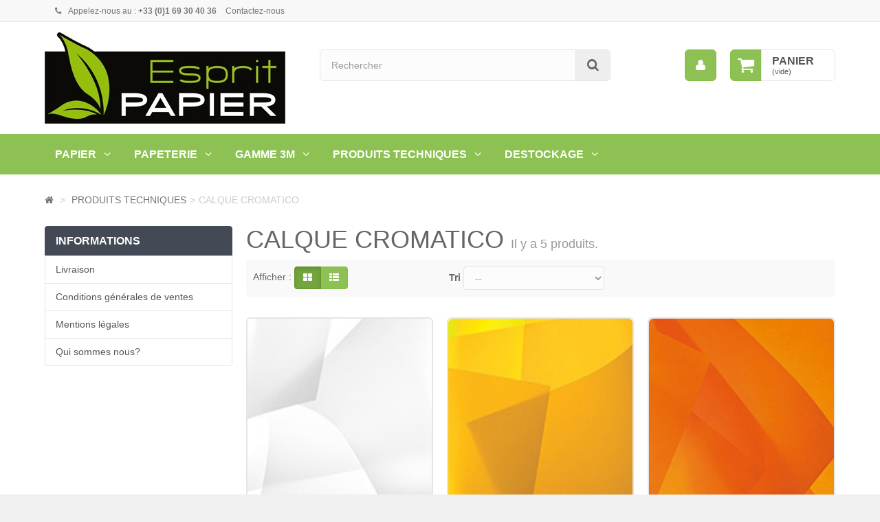

--- FILE ---
content_type: text/html; charset=utf-8
request_url: https://espritpapier.fr/358-calque-cromatico
body_size: 7990
content:
<!DOCTYPE HTML>
<!--[if lt IE 7]> <html class="no-js lt-ie9 lt-ie8 lt-ie7" lang="fr-fr"><![endif]-->
<!--[if IE 7]><html class="no-js lt-ie9 lt-ie8 ie7" lang="fr-fr"><![endif]-->
<!--[if IE 8]><html class="no-js lt-ie9 ie8" lang="fr-fr"><![endif]-->
<!--[if gt IE 8]> <html class="no-js ie9" lang="fr-fr"><![endif]-->
<html lang="fr-fr">
	<head>
		<meta charset="utf-8" />
		<title>CALQUE CROMATICO - Esprit Papier</title>
						<meta name="generator" content="PrestaShop" />
		<meta name="robots" content="index,follow" />
		<meta name="viewport" content="width=device-width, minimum-scale=0.25, maximum-scale=1.6, initial-scale=1.0" />
		<meta name="apple-mobile-web-app-capable" content="yes" />
		<link rel="icon" type="image/vnd.microsoft.icon" href="/img/favicon.ico?1733486212" />
		<link rel="shortcut icon" type="image/x-icon" href="/img/favicon.ico?1733486212" />
									<link rel="stylesheet" href="https://espritpapier.fr/themes/bootstik/cache/v_42_918f8eba744ec3d6e976a78d347f5818_all.css" type="text/css" media="all" />
										<script type="text/javascript">
var CUSTOMIZE_TEXTFIELD = 1;
var FancyboxI18nClose = 'Fermer';
var FancyboxI18nNext = 'Suivant';
var FancyboxI18nPrev = 'Pr&eacute;c&eacute;dent';
var ajax_allowed = true;
var ajaxsearch = true;
var baseDir = 'https://espritpapier.fr/';
var baseUri = 'https://espritpapier.fr/';
var blocksearch_type = 'top';
var comparator_max_item = 0;
var comparedProductsIds = [];
var contentOnly = false;
var currency = {"id":1,"name":"Euro","iso_code":"EUR","iso_code_num":"978","sign":"\u20ac","blank":"1","conversion_rate":"1.000000","deleted":"0","format":"2","decimals":"1","active":"1","prefix":"","suffix":" \u20ac","id_shop_list":null,"force_id":false};
var currencyBlank = 1;
var currencyFormat = 2;
var currencyRate = 1;
var currencySign = '€';
var customizationIdMessage = 'Personnalisation';
var delete_txt = 'Supprimer';
var displayList = false;
var freeProductTranslation = 'Offert !';
var freeShippingTranslation = 'Livraison gratuite !';
var generated_date = 1769420578;
var hasDeliveryAddress = false;
var id_lang = 1;
var img_dir = 'https://espritpapier.fr/themes/bootstik/img/';
var instantsearch = false;
var isGuest = 0;
var isLogged = 0;
var isMobile = false;
var max_item = 'Vous ne pouvez pas ajouter plus de 0 produit(s) dans le comparateur.';
var min_item = 'Veuillez choisir au moins 1 produit.';
var page_name = 'category';
var placeholder_blocknewsletter = 'Saisissez votre adresse e-mail';
var priceDisplayMethod = 0;
var priceDisplayPrecision = 2;
var quickView = true;
var removingLinkText = 'supprimer cet article du panier';
var request = 'https://espritpapier.fr/358-calque-cromatico';
var roundMode = 2;
var search_url = 'https://espritpapier.fr/recherche';
var static_token = 'dab2d8b3cdc0663987f54daae567dc27';
var toBeDetermined = 'À définir';
var token = 'd53dcd4e1fa182df199bacfe61f09f3d';
var usingSecureMode = true;
</script>

						<script type="text/javascript" src="https://espritpapier.fr/themes/bootstik/cache/v_42_d487e870b298f40426c18cd9e5220b43.js"></script>
							

		<!--[if IE 8]>
		<script type="text/javascript" src="https://oss.maxcdn.com/libs/html5shiv/3.7.0/html5shiv.js"></script>
		<script type="text/javascript" src="https://oss.maxcdn.com/libs/respond.js/1.3.0/respond.min.js"></script>
		<![endif]-->
	</head>
	<body id="category" class="category category-358 category-calque-cromatico show-left-column hide-right-column lang_fr  block-style-2">
	                 <div id="page" >
            <header id="header">
                <div class="banner hidden-xs">
                    <div class="container">
                        <div class="row">
                            
                        </div>
                    </div>
                </div>
                <nav class="navbar navbar-default navbar-top">
                    <div class="container">
                        
<p class="navbar-text navbar-left hidden-xs">
    <i class="icon-phone i-left"></i>Appelez-nous au : <strong>+33 (0)1 69 30 40 36</strong> 
    <a href="https://espritpapier.fr/nous-contacter" title="Contactez-nous"  class="navbar-link i-right" >Contactez-nous</a> 
</p>




                    </div>
                </nav>
                <div class="full-header-content">
                    <div class="container">
                        <div class="row row-header">
                            <div id="header_logo" class="col-xs-12 col-sm-4">
                                <a href="https://espritpapier.fr/" title="Esprit Papier">
                                    <img class="logo img-responsive" src="https://espritpapier.fr/img/esprit-papier-logo-1476865944.jpg" alt="Esprit Papier" width="350" height="133"/>
                                </a>
                            </div>
                            <div class="header-left col-xs-12 col-sm-8">
                                <!-- MODULE Block cart -->
<div class="header_user_catalog"><div class="shopping_cart">
	<div class="btn-group btn-group-lg pull-right" role="group">
		<a class="btn btn-cart-left" href="https://espritpapier.fr/commande" title="Voir mon panier" rel="nofollow">
			<i class="icon-shopping-cart"></i>
			<span class="badge ajax_cart_quantity unvisible">0</span>
		</a>
		<btn  class="btn btn-cart-right pull-right dropdown-toggle" data-toggle="dropdown" aria-expanded="true">
			<span class="hidden-xs sc-title">Panier</span>
			<span class="sc-caption ajax_cart_total unvisible">
							</span>
			<span class="sc-caption  ajax_cart_no_product">(vide)</span>
					</btn>

		</div>
</div></div>


<!-- /MODULE Block cart -->
<!-- Block search module TOP -->
<div id="search_block_top" class="col-xs-8 col-md-7 clearfix">
	<form id="searchbox" class="input-group input-group-lg" method="get" action="//espritpapier.fr/recherche" >
		<input type="hidden" name="controller" value="search" />
		<input type="hidden" name="orderby" value="position" />
		<input type="hidden" name="orderway" value="desc" />
		<input class="search_query form-control" type="text" id="search_query_top" name="search_query" placeholder="Rechercher" value="" />
		<span class="input-group-btn">
        <button type="submit" name="submit_search" class="btn btn-default button-search">
			<i class="icon-search"></i><span class="sr-only">Rechercher</span>
		</button>
        </span>
	</form>
</div>
<div class="user-info btn-group btn-group-lg pull-right" >
    <button type="button" class="btn btn-user dropdown-toggle" data-toggle="dropdown" aria-expanded="false" role="menu"><i class="icon-user"></i><span class="sr-only">Mon compte</span></button>
        <ul class="dropdown-menu" role="menu">
        <li>		
            <a href="https://espritpapier.fr/mon-compte" rel="nofollow" title="Identifiez-vous">
                Connexion
            </a>
        </li>
        <li>		
            <a href="https://espritpapier.fr/connexion" title="S'inscrire" rel="nofollow">S'inscrire</a>
        </li>
    </ul>
    </div>



</div> <!-- /col-xs-12 col-sm-8(header.tpl) -->
</div> <!-- /row (header.tpl)-->
</div> <!-- /container (header.tpl) -->
</div> <!-- /full-header-content (header.tpl)-->
<!-- Menu -->
<div class="full-menu">
    <div class="container menu-container">
        <div class="row">
            <div class="col-lg-12">
                <div id="block_top_menu" class="sf-contener clearfix ">
                                         <div class="cat-title"><span class="title-menu">Catégories</span><span class="ico-menu"></span></div>
                    <ul class="sf-menu clearfix menu-content">
                        <li><a href="https://espritpapier.fr/13-papier" title="Papier">Papier</a><ul><li><a href="https://espritpapier.fr/14-papier-indien" title="Papier Indien">Papier Indien</a><ul><li><a href="https://espritpapier.fr/130-papier-batik" title="Papier Batik">Papier Batik</a></li><li><a href="https://espritpapier.fr/131-papier-motifs-metallises-ou-pailletees" title="Papier motifs Métallisés ou Pailletées">Papier motifs Métallisés ou Pailletées</a></li><li><a href="https://espritpapier.fr/132-papier-kraft-motifs-metalises" title="Papier Kraft motifs Métalisés">Papier Kraft motifs Métalisés</a></li><li><a href="https://espritpapier.fr/136-papier-froisse-metallise" title="Papier Froissé Métallisé">Papier Froissé Métallisé</a></li></ul></li><li><a href="https://espritpapier.fr/115-papier-italien" title="Papier Italien">Papier Italien</a><ul><li><a href="https://espritpapier.fr/165-papier-kartos" title="Papier Kartos">Papier Kartos</a></li><li><a href="https://espritpapier.fr/166-papier-tassotti" title="Papier Tassotti">Papier Tassotti</a></li></ul></li><li><a href="https://espritpapier.fr/17-papier-japonais" title="Papier Japonais">Papier Japonais</a><ul><li><a href="https://espritpapier.fr/164-papier-imprime" title="Papier Imprimé">Papier Imprimé</a></li><li><a href="https://espritpapier.fr/376-papier-japonais" title="Papier Japonais">Papier Japonais</a></li></ul></li><li><a href="https://espritpapier.fr/116-papier-nature" title="Papier Nature">Papier Nature</a><ul><li><a href="https://espritpapier.fr/168-papier-bois" title="Papier Bois">Papier Bois</a></li><li><a href="https://espritpapier.fr/169-papier-raphia" title="Papier Raphia">Papier Raphia</a></li><li><a href="https://espritpapier.fr/170-papier-canvas" title="Papier Canvas">Papier Canvas</a></li></ul></li><li><a href="https://espritpapier.fr/15-papier-nepalais" title="Papier Nepalais">Papier Nepalais</a><ul><li><a href="https://espritpapier.fr/139-lokta-couleur" title="Lokta Couleur">Lokta Couleur</a></li><li><a href="https://espritpapier.fr/140-lokta-metallique" title="Lokta Métallique">Lokta Métallique</a></li><li><a href="https://espritpapier.fr/141-lokta-lux-" title="Lokta Lux'">Lokta Lux'</a></li><li><a href="https://espritpapier.fr/144-lokta-100-cm" title="Lokta 100 cm">Lokta 100 cm</a></li><li><a href="https://espritpapier.fr/146-lokta-precieux" title="Lokta Précieux">Lokta Précieux</a></li><li><a href="https://espritpapier.fr/147-lokta-marbre" title="Lokta Marbré">Lokta Marbré</a></li><li><a href="https://espritpapier.fr/148-lokta-cire" title="Lokta Ciré">Lokta Ciré</a></li><li><a href="https://espritpapier.fr/382-lokta-imprime" title="Lokta imprimé">Lokta imprimé</a></li></ul></li><li><a href="https://espritpapier.fr/117-papier-penny-kennedy" title="Papier Penny Kennedy">Papier Penny Kennedy</a><ul></ul></li><li><a href="https://espritpapier.fr/119-papier-pvc-cuir-toile" title="Papier PVC, Cuir, Toilé">Papier PVC, Cuir, Toilé</a><ul><li><a href="https://espritpapier.fr/224-papier-nomad" title="Papier Nomad">Papier Nomad</a></li><li><a href="https://espritpapier.fr/225-papier-saffiano" title="Papier Saffiano">Papier Saffiano</a></li><li><a href="https://espritpapier.fr/178-papier-zafiro" title="Papier Zafiro">Papier Zafiro</a></li><li><a href="https://espritpapier.fr/180-papier-mica" title="Papier Mica">Papier Mica</a></li><li><a href="https://espritpapier.fr/184-papier-calabria" title="Papier Calabria">Papier Calabria</a></li><li><a href="https://espritpapier.fr/185-papier-netral" title="Papier Netral">Papier Netral</a></li><li><a href="https://espritpapier.fr/190-papier-autruche" title="Papier Autruche">Papier Autruche</a></li><li><a href="https://espritpapier.fr/262-papier-tex-mex" title="Papier Tex Mex">Papier Tex Mex</a></li><li><a href="https://espritpapier.fr/369-papier-reptile" title="Papier Reptile">Papier Reptile</a></li><li><a href="https://espritpapier.fr/381-papier-toile-du-marais" title="Papier Toile du Marais">Papier Toile du Marais</a></li></ul></li><li><a href="https://espritpapier.fr/118-papier-skivertex" title="Papier Skivertex">Papier Skivertex</a><ul><li><a href="https://espritpapier.fr/172-papier-lezard" title="Papier Lezard">Papier Lezard</a></li><li><a href="https://espritpapier.fr/173-papier-croco" title="Papier Croco">Papier Croco</a></li><li><a href="https://espritpapier.fr/174-papier-ostra" title="Papier Ostra">Papier Ostra</a></li><li><a href="https://espritpapier.fr/175-papier-mallory" title="Papier Mallory">Papier Mallory</a></li><li><a href="https://espritpapier.fr/176-papier-metal-x" title="Papier Metal-X">Papier Metal-X</a></li><li><a href="https://espritpapier.fr/177-papier-vicuana" title="Papier Vicuana">Papier Vicuana</a></li><li><a href="https://espritpapier.fr/378-papier-ecorel-morocco" title="Papier Ecorel Morocco">Papier Ecorel Morocco</a></li><li><a href="https://espritpapier.fr/379-papier-ecorel-fibra" title="Papier Ecorel Fibra">Papier Ecorel Fibra</a></li><li><a href="https://espritpapier.fr/380-papier-ecorel-chevo" title="Papier Ecorel Chevo">Papier Ecorel Chevo</a></li><li><a href="https://espritpapier.fr/387-papier-matara" title="Papier Matara">Papier Matara</a></li></ul></li><li><a href="https://espritpapier.fr/16-papier-thailandais" title="Papier Thailandais">Papier Thailandais</a><ul><li><a href="https://espritpapier.fr/162-papier-metallise" title="Papier Métallisé">Papier Métallisé</a></li><li><a href="https://espritpapier.fr/163-papier-murier" title="Papier Murier">Papier Murier</a></li></ul></li></ul></li><li><a href="https://espritpapier.fr/18-papeterie" title="Papeterie">Papeterie</a><ul><li><a href="https://espritpapier.fr/374-papeterie-japonaise" title="Papeterie Japonaise">Papeterie Japonaise</a></li><li><a href="https://espritpapier.fr/19-livre-d-or" title="Livre d'Or">Livre d'Or</a><ul><li><a href="https://espritpapier.fr/193-livre-d-or-a-l-italienne" title="Livre d'Or à l'Italienne">Livre d'Or à l'Italienne</a></li><li><a href="https://espritpapier.fr/195-livre-d-or" title="Livre d'Or ">Livre d'Or </a></li></ul></li><li><a href="https://espritpapier.fr/20-album-photo" title="Album Photo">Album Photo</a><ul><li><a href="https://espritpapier.fr/196-album-photo-rectangulaire" title="Album Photo Rectangulaire">Album Photo Rectangulaire</a></li><li><a href="https://espritpapier.fr/197-album-photo-carre" title="Album Photo Carré">Album Photo Carré</a></li><li><a href="https://espritpapier.fr/198-album-photo" title="Album Photo">Album Photo</a></li></ul></li><li><a href="https://espritpapier.fr/120-carnet" title="Carnet">Carnet</a><ul></ul></li><li><a href="https://espritpapier.fr/121-book-mes-recettes" title="Book mes recettes">Book mes recettes</a></li><li><a href="https://espritpapier.fr/122-enveloppes-et-papier-a4" title="Enveloppes et Papier A4">Enveloppes et Papier A4</a><ul><li><a href="https://espritpapier.fr/199-enveloppes-assorties" title="Enveloppes Assorties">Enveloppes Assorties</a></li><li><a href="https://espritpapier.fr/200-papier-a4" title="Papier A4">Papier A4</a></li></ul></li><li><a href="https://espritpapier.fr/125-papier-de-soie" title="Papier de soie">Papier de soie</a></li><li><a href="https://espritpapier.fr/124-films-auto-adhesifs" title="Films auto-adhésifs ">Films auto-adhésifs </a></li><li><a href="https://espritpapier.fr/126-films-adhesifs-couvres-livres" title="Films adhésifs couvres livres ">Films adhésifs couvres livres </a></li><li><a href="https://espritpapier.fr/364-calque-cromatico-a4" title="Calque Cromatico A4">Calque Cromatico A4</a></li><li><a href="https://espritpapier.fr/371-papier-bristol-a4" title="Papier Bristol A4">Papier Bristol A4</a></li><li><a href="https://espritpapier.fr/383-chromolux" title="Chromolux">Chromolux</a></li></ul></li><li><a href="https://espritpapier.fr/29-gamme-3m" title="Gamme 3M">Gamme 3M</a><ul><li><a href="https://espritpapier.fr/127-encadremment-command" title="Encadremment Command">Encadremment Command</a></li><li><a href="https://espritpapier.fr/128-rubans-scotch-expressions" title="Rubans scotch Expressions">Rubans scotch Expressions</a></li><li><a href="https://espritpapier.fr/30-adhesifs" title="Adhesifs">Adhesifs</a><ul><li><a href="https://espritpapier.fr/202-aerosols" title="Aérosols">Aérosols</a></li><li><a href="https://espritpapier.fr/203-colles" title="Colles">Colles</a></li><li><a href="https://espritpapier.fr/204-ruban-adhesifs" title="Ruban Adhesifs">Ruban Adhesifs</a></li><li><a href="https://espritpapier.fr/205-pates-et-pastilles-adhesives" title="Pâtes et Pastilles Adhésives">Pâtes et Pastilles Adhésives</a></li><li><a href="https://espritpapier.fr/206-bloc-memo-auto-adhesifs-tartan" title="Bloc Mémo Auto-Adhésifs Tartan">Bloc Mémo Auto-Adhésifs Tartan</a></li></ul></li><li><a href="https://espritpapier.fr/384-notes-post-it" title="Notes Post'It">Notes Post'It</a></li><li><a href="https://espritpapier.fr/385-ciseaux" title="Ciseaux">Ciseaux</a></li><li><a href="https://espritpapier.fr/386-film-emballage" title="Film Emballage">Film Emballage</a></li></ul></li><li><a href="https://espritpapier.fr/344-produits-techniques" title="PRODUITS TECHNIQUES">PRODUITS TECHNIQUES</a><ul><li><a href="https://espritpapier.fr/356-pochettes-transparentes" title="POCHETTES TRANSPARENTES">POCHETTES TRANSPARENTES</a></li><li><a href="https://espritpapier.fr/357-acetate" title="ACETATE">ACETATE</a></li><li class="sfHoverForce"><a href="https://espritpapier.fr/358-calque-cromatico" title="CALQUE CROMATICO">CALQUE CROMATICO</a></li><li><a href="https://espritpapier.fr/359-carton-ondule" title="CARTON ONDULE">CARTON ONDULE</a></li><li><a href="https://espritpapier.fr/360-film-polyester" title="FILM POLYESTER">FILM POLYESTER</a></li><li><a href="https://espritpapier.fr/361-polypropylene-alveolaire" title="POLYPROPYLENE ALVEOLAIRE">POLYPROPYLENE ALVEOLAIRE</a></li><li><a href="https://espritpapier.fr/362-carton-kraft-premium" title="CARTON KRAFT PREMIUM">CARTON KRAFT PREMIUM</a></li><li><a href="https://espritpapier.fr/363-nid-d-abeille" title="NID D'ABEILLE">NID D'ABEILLE</a></li><li><a href="https://espritpapier.fr/365-tube-de-transport-ou-d-expedition" title="TUBE DE TRANSPORT OU D'EXPEDITION">TUBE DE TRANSPORT OU D'EXPEDITION</a></li><li><a href="https://espritpapier.fr/366-plastiques" title="PLASTIQUES">PLASTIQUES</a><ul><li><a href="https://espritpapier.fr/367-polyester-petg" title="POLYESTER PETG">POLYESTER PETG</a></li><li><a href="https://espritpapier.fr/368-plexiglass-pmma-extrude" title="PLEXIGLASS PMMA Extrudé">PLEXIGLASS PMMA Extrudé</a></li><li><a href="https://espritpapier.fr/370-verre-organique" title="VERRE ORGANIQUE">VERRE ORGANIQUE</a></li></ul></li></ul></li><li><a href="https://espritpapier.fr/129-destockage" title="Destockage">Destockage</a><ul></ul></li>
                    </ul>
                </div>
            <!--/ Menu -->
                
                
                            </div>
                        </div>
                    </div>
                </div>
            </header>
            <div id="slider_row">
                <div id="top_column"></div>
            </div>
            <div class="columns-container">
                <div id="columns" class="container">
                                        
<!-- Breadcrumb -->
<div class="breadcrumb clearfix">
	<a class="home" href="https://espritpapier.fr/" title="retour &agrave; Accueil"><i class="icon-home"></i></a>
			<span class="navigation-pipe">&gt;</span>
					<span class="navigation_page"><span itemscope itemtype="http://data-vocabulary.org/Breadcrumb"><a itemprop="url" href="https://espritpapier.fr/344-produits-techniques" title="PRODUITS TECHNIQUES" ><span itemprop="title">PRODUITS TECHNIQUES</span></a></span><span class="navigation-pipe">></span>CALQUE CROMATICO</span>
			</div>
<!-- /Breadcrumb -->

                                        <div class="row">
                                                <aside id="left_column"  role="complementary" class="column col-xs-12 col-sm-4 col-md-3 col-lg-3"><!-- Block CMS module -->
<section id="informations_block_left_1" class="block informations_block_left">
    <p class="title_block">
        <span>Informations</span>
    </p>

    <div class="block_content list-block list-group">

                                <a class="list-group-item" href="https://espritpapier.fr/content/1-livraison" title="Livraison">
            Livraison
        </a>
                                <a class="list-group-item" href="https://espritpapier.fr/content/6-conditions-generales-de-ventes" title="Conditions générales de ventes">
            Conditions générales de ventes
        </a>
                                <a class="list-group-item" href="https://espritpapier.fr/content/2-mentions-legales" title="Mentions légales">
            Mentions légales
        </a>
                                <a class="list-group-item" href="https://espritpapier.fr/content/4-qui-sommes-nous" title="Qui sommes nous?">
            Qui sommes nous?
        </a>
                        
    </div>
</section>
<!-- /Block CMS module -->
</aside>
                        
                                                                        
                        <div id="center_column" class="center_column col-xs-12 col-sm-8 col-md-9 col-lg-9">
                    



<h1 class="page-heading product-listing"><span class="cat-name">CALQUE CROMATICO&nbsp;</span><small class="heading-counter">Il y a 5 produits.</small>
</h1>


<div class="content_sortPagiBar well well-sm">
        <div class="row">
            <div class="col-xs-5 col-sm-3 col-md-4">
    <span class="hidden-xs hidden-sm">Afficher :</span>
    <div class="btn-group display" aria-label="Grid or List" role="group">
        <button class="btn btn-default" id="grid" type="button"><i class="icon-th-large"></i></button>
        <button class="btn btn-default" id="list" type="button"><i class="icon-th-list"></i></button>
    </div>
</div>


<div class="col-xs-7 col-sm-5 col-md-4">
    <form id="productsSortForm" action="https://espritpapier.fr/358-calque-cromatico" class="productsSortForm form-inline">
        <div class="select selector1 form-group">
            <label for="selectProductSort">Tri</label>
            <select id="selectProductSort" class="selectProductSort form-control">
                <option value="date_upd:desc" selected="selected">--</option>
                                <option value="name:asc" >De A &agrave; Z</option>
                <option value="name:desc" >De Z &agrave; A</option>
                                <option value="reference:asc" >R&eacute;f&eacute;rence : croissante</option>
                <option value="reference:desc" >R&eacute;f&eacute;rence : d&eacute;croissante</option>
            </select>
        </div>
    </form>
</div>
<!-- /Sort products -->






            
        </div>
</div>










<!-- Products list -->
<ul class="product_list grid  row with-padding">
		
	
	
	
					<li class="ajax_block_product col-xs-6 col-sm-6 col-md-4 col-lg-4			    first-item-of-xl-line			   			    first-in-line			                      
			    first-item-of-tablet-line			    
			    first-item-of-mobile-line			   			   ">
		<article class="product-container">
			<a class="article-block" href="https://espritpapier.fr/calque-cromatico/1741-papier-calque-cromatico-extra-blanc-par-20-3760134241942.html" title="Papier Calque Cromatico Extra Blanc (par 20)">
				<div class="left-block">
					<div class="product-image-container">

						<img class="replace-2x img-responsive" src="https://espritpapier.fr/1999-home_default/papier-calque-cromatico-extra-blanc-par-20.jpg" alt="Papier Calque Cromatico Extra Blanc (par 20)" title="Papier Calque Cromatico Extra Blanc (par 20)" />

																	</div>

				</div>

				<div class="center-block">

					<h5>
												Papier Calque Cromatico Extra Blanc (par 20)
					</h5>

					<p class="product-desc">
						Dimensions : 45 x 64 cm
Grammage : 100g
Conditionnement : par paquet de 20 feuilles
					</p>

										

					


					<div class="product-flags">
												
						
														

						</div>
						
					</div>
					</a>
				<div class="right-block">

					
					    
					<div class="button-container button-product-list bt-options">
												<div class="btn-group">
							<a  class="button btn btn-default" href="https://espritpapier.fr/calque-cromatico/1741-papier-calque-cromatico-extra-blanc-par-20-3760134241942.html" title="Afficher">
								<span>D&eacute;tails</span>
							</a>
							<button type="button" class="btn btn-default dropdown-toggle"  data-toggle="dropdown" aria-expanded="false" >
								<i class="icon-plus"></i>
							</button>
							<ul class="dropdown-menu" role="menu">

																<li class="hidden-xs">
									<a class="quick-view " href="https://espritpapier.fr/calque-cromatico/1741-papier-calque-cromatico-extra-blanc-par-20-3760134241942.html" rel="https://espritpapier.fr/calque-cromatico/1741-papier-calque-cromatico-extra-blanc-par-20-3760134241942.html" title="Aper&ccedil;u rapide">
										<i class="icon-search i-left"></i><span>Aper&ccedil;u rapide</span>
									</a>

								</li>
																																								
							</ul>
						</div>
						<p class="option-alert">
														<span>Options</span>                      
													</p>
						

					</div>

					
				</div>

				</article><!-- .product-container> -->
			</li>
			
	
	
	
					<li class="ajax_block_product col-xs-6 col-sm-6 col-md-4 col-lg-4			   			   			   			                      
			    last-item-of-tablet-line			    
			    last-item-of-mobile-line			   			   ">
		<article class="product-container">
			<a class="article-block" href="https://espritpapier.fr/calque-cromatico/1737-papier-calque-cromatico-jaune-par-20-3760134241980.html" title="Papier Calque Cromatico Jaune (par 20)">
				<div class="left-block">
					<div class="product-image-container">

						<img class="replace-2x img-responsive" src="https://espritpapier.fr/1998-home_default/papier-calque-cromatico-jaune-par-20.jpg" alt="Papier Calque Cromatico Jaune (par 20)" title="Papier Calque Cromatico Jaune (par 20)" />

																	</div>

				</div>

				<div class="center-block">

					<h5>
												Papier Calque Cromatico Jaune (par 20)
					</h5>

					<p class="product-desc">
						Dimensions : 46 x 64 cm
Grammage : 100g
Conditionnement : par paquet de 20 feuilles
					</p>

										

					


					<div class="product-flags">
												
						
														

						</div>
						
					</div>
					</a>
				<div class="right-block">

					
					    
					<div class="button-container button-product-list bt-options">
												<div class="btn-group">
							<a  class="button btn btn-default" href="https://espritpapier.fr/calque-cromatico/1737-papier-calque-cromatico-jaune-par-20-3760134241980.html" title="Afficher">
								<span>D&eacute;tails</span>
							</a>
							<button type="button" class="btn btn-default dropdown-toggle"  data-toggle="dropdown" aria-expanded="false" >
								<i class="icon-plus"></i>
							</button>
							<ul class="dropdown-menu" role="menu">

																<li class="hidden-xs">
									<a class="quick-view " href="https://espritpapier.fr/calque-cromatico/1737-papier-calque-cromatico-jaune-par-20-3760134241980.html" rel="https://espritpapier.fr/calque-cromatico/1737-papier-calque-cromatico-jaune-par-20-3760134241980.html" title="Aper&ccedil;u rapide">
										<i class="icon-search i-left"></i><span>Aper&ccedil;u rapide</span>
									</a>

								</li>
																																								
							</ul>
						</div>
						<p class="option-alert">
														<span>Options</span>                      
													</p>
						

					</div>

					
				</div>

				</article><!-- .product-container> -->
			</li>
			
	
	
	
					<li class="ajax_block_product col-xs-6 col-sm-6 col-md-4 col-lg-4			    last-item-of-XL-line			   			    last-in-line			                      
			    first-item-of-tablet-line			    
			    first-item-of-mobile-line			   			   ">
		<article class="product-container">
			<a class="article-block" href="https://espritpapier.fr/calque-cromatico/1736-papier-calque-cromatico-orange-par-20-3760134241973.html" title="Papier Calque Cromatico Orange (par 20)">
				<div class="left-block">
					<div class="product-image-container">

						<img class="replace-2x img-responsive" src="https://espritpapier.fr/2000-home_default/papier-calque-cromatico-orange-par-20.jpg" alt="Papier Calque Cromatico Orange (par 20)" title="Papier Calque Cromatico Orange (par 20)" />

																	</div>

				</div>

				<div class="center-block">

					<h5>
												Papier Calque Cromatico Orange (par 20)
					</h5>

					<p class="product-desc">
						Dimensions : 46 x 64 cm
Grammage : 100g
Conditionnement : par paquet de 20 feuilles
					</p>

										

					


					<div class="product-flags">
												
						
														

						</div>
						
					</div>
					</a>
				<div class="right-block">

					
					    
					<div class="button-container button-product-list bt-options">
												<div class="btn-group">
							<a  class="button btn btn-default" href="https://espritpapier.fr/calque-cromatico/1736-papier-calque-cromatico-orange-par-20-3760134241973.html" title="Afficher">
								<span>D&eacute;tails</span>
							</a>
							<button type="button" class="btn btn-default dropdown-toggle"  data-toggle="dropdown" aria-expanded="false" >
								<i class="icon-plus"></i>
							</button>
							<ul class="dropdown-menu" role="menu">

																<li class="hidden-xs">
									<a class="quick-view " href="https://espritpapier.fr/calque-cromatico/1736-papier-calque-cromatico-orange-par-20-3760134241973.html" rel="https://espritpapier.fr/calque-cromatico/1736-papier-calque-cromatico-orange-par-20-3760134241973.html" title="Aper&ccedil;u rapide">
										<i class="icon-search i-left"></i><span>Aper&ccedil;u rapide</span>
									</a>

								</li>
																																								
							</ul>
						</div>
						<p class="option-alert">
														<span>Options</span>                      
													</p>
						

					</div>

					
				</div>

				</article><!-- .product-container> -->
			</li>
			
	
	
	
					<li class="ajax_block_product col-xs-6 col-sm-6 col-md-4 col-lg-4			    first-item-of-xl-line			    last-line-XL			    first-in-line			    last-line                   
			    last-item-of-tablet-line			    
			    last-item-of-mobile-line			   			   ">
		<article class="product-container">
			<a class="article-block" href="https://espritpapier.fr/calque-cromatico/1735-papier-calque-cromatico-vermillon-par-20-3760134241966.html" title="Papier Calque Cromatico Vermillon (par 20)">
				<div class="left-block">
					<div class="product-image-container">

						<img class="replace-2x img-responsive" src="https://espritpapier.fr/2001-home_default/papier-calque-cromatico-vermillon-par-20.jpg" alt="Papier Calque Cromatico Vermillon (par 20)" title="Papier Calque Cromatico Vermillon (par 20)" />

																	</div>

				</div>

				<div class="center-block">

					<h5>
												Papier Calque Cromatico Vermillon (par 20)
					</h5>

					<p class="product-desc">
						Dimensions : 46 x 64 cm
Grammage : 100g
Conditionnement : par paquet de 20 feuilles
					</p>

										

					


					<div class="product-flags">
												
						
														

						</div>
						
					</div>
					</a>
				<div class="right-block">

					
					    
					<div class="button-container button-product-list bt-options">
												<div class="btn-group">
							<a  class="button btn btn-default" href="https://espritpapier.fr/calque-cromatico/1735-papier-calque-cromatico-vermillon-par-20-3760134241966.html" title="Afficher">
								<span>D&eacute;tails</span>
							</a>
							<button type="button" class="btn btn-default dropdown-toggle"  data-toggle="dropdown" aria-expanded="false" >
								<i class="icon-plus"></i>
							</button>
							<ul class="dropdown-menu" role="menu">

																<li class="hidden-xs">
									<a class="quick-view " href="https://espritpapier.fr/calque-cromatico/1735-papier-calque-cromatico-vermillon-par-20-3760134241966.html" rel="https://espritpapier.fr/calque-cromatico/1735-papier-calque-cromatico-vermillon-par-20-3760134241966.html" title="Aper&ccedil;u rapide">
										<i class="icon-search i-left"></i><span>Aper&ccedil;u rapide</span>
									</a>

								</li>
																																								
							</ul>
						</div>
						<p class="option-alert">
														<span>Options</span>                      
													</p>
						

					</div>

					
				</div>

				</article><!-- .product-container> -->
			</li>
			
	
	
	
					<li class="ajax_block_product col-xs-6 col-sm-6 col-md-4 col-lg-4			   			    last-line-XL			   			    last-line                   
			    first-item-of-tablet-line			    last-tablet-line 
			    first-item-of-mobile-line			    last-mobile-line			   ">
		<article class="product-container">
			<a class="article-block" href="https://espritpapier.fr/calque-cromatico/1734-papier-calque-cromatico-rose-vif-par-20-3760134241959.html" title="Papier Calque Cromatico Rose Vif (par 20)">
				<div class="left-block">
					<div class="product-image-container">

						<img class="replace-2x img-responsive" src="https://espritpapier.fr/1997-home_default/papier-calque-cromatico-rose-vif-par-20.jpg" alt="Papier Calque Cromatico Rose Vif (par 20)" title="Papier Calque Cromatico Rose Vif (par 20)" />

																	</div>

				</div>

				<div class="center-block">

					<h5>
												Papier Calque Cromatico Rose Vif (par 20)
					</h5>

					<p class="product-desc">
						Dimensions : 46 x 64 cm
Grammage : 100g
Conditionnement : par paquet de 20 feuilles
					</p>

										

					


					<div class="product-flags">
												
						
														

						</div>
						
					</div>
					</a>
				<div class="right-block">

					
					    
					<div class="button-container button-product-list bt-options">
												<div class="btn-group">
							<a  class="button btn btn-default" href="https://espritpapier.fr/calque-cromatico/1734-papier-calque-cromatico-rose-vif-par-20-3760134241959.html" title="Afficher">
								<span>D&eacute;tails</span>
							</a>
							<button type="button" class="btn btn-default dropdown-toggle"  data-toggle="dropdown" aria-expanded="false" >
								<i class="icon-plus"></i>
							</button>
							<ul class="dropdown-menu" role="menu">

																<li class="hidden-xs">
									<a class="quick-view " href="https://espritpapier.fr/calque-cromatico/1734-papier-calque-cromatico-rose-vif-par-20-3760134241959.html" rel="https://espritpapier.fr/calque-cromatico/1734-papier-calque-cromatico-rose-vif-par-20-3760134241959.html" title="Aper&ccedil;u rapide">
										<i class="icon-search i-left"></i><span>Aper&ccedil;u rapide</span>
									</a>

								</li>
																																								
							</ul>
						</div>
						<p class="option-alert">
														<span>Options</span>                      
													</p>
						

					</div>

					
				</div>

				</article><!-- .product-container> -->
			</li>
			</ul>





<div class="content_sortPagiBar">
    <div class="bottom-pagination-content">
        

<div class="well well-sm"><!-- /div pagination.tpl -->
	<div class="row"><!-- /div pagination.tpl -->
		<!-- nbr product/page -->
			<!-- /nbr product/page -->
	
        
	
												<!-- Pagination -->
	    <div class="col-xs-12 col-sm-4 col-lg-3">
				</div>
		<div id="pagination_bottom" class="pagination clearfix col-xs-12 col-lg-5 ">
			</div>
		</div><!-- End .row-->
</div><!-- End .well .well-sm nbr-product-page.tpl-->

<div class="product-count col-xs-12">
    	        	                        	                        	R&eacute;sultats 1 - 5 sur 5.
		    </div>
	<!-- /Pagination -->

    </div>
</div>
					</div><!-- #center_column -->
                    					</div><!-- .row -->
                    				</div><!-- #columns -->
			</div><!-- /.columns-container -->
							<!-- Footer -->
				<div class="footer-container">
					<footer id="footer"  class="container">
						<div class="row"><!-- MODULE Block contact infos -->
<section id="block_contact_infos" class="footer-block col-xs-12 col-sm-3">
    <h4>Esprit Papier</h4>    <div class="icone-boxes toggle-footer">
         
        <div class="icone-box">
            <div class="icone icone-wrap">
                <i class="icon-map-marker"></i>
            </div>
            <div class="content">
                2 Rue Gustave Eiffel
91070 BONDOUFLE
            </div>
        </div>
                        <div class="icone-box">
            <div class="icone icone-wrap">
                <i class="icon-phone"></i>
            </div>
            <div class="content">
                Appelez-nous au : <a href='tel:01 69 30 40 36'>01 69 30 40 36</a>
            </div>
        </div>
                        <div class="icone-box">
            <div class="icone icone-wrap">
                <i class="icon-envelope"></i>
            </div>
            <div class="content">E-mail : <a href="&#109;&#97;&#105;&#108;&#116;&#111;&#58;%63%6f%6d%6d%65%72%63%69%61%6c@%65%73%70%72%69%74%70%61%70%69%65%72.%66%72" >&#x63;&#x6f;&#x6d;&#x6d;&#x65;&#x72;&#x63;&#x69;&#x61;&#x6c;&#x40;&#x65;&#x73;&#x70;&#x72;&#x69;&#x74;&#x70;&#x61;&#x70;&#x69;&#x65;&#x72;&#x2e;&#x66;&#x72;</a></div>
        </div>
        
    </div>
</section>
<!-- /MODULE Block contact infos -->


<!-- MODULE Block footer -->
<section class="footer-block col-xs-12 col-sm-3" id="block_various_links_footer">
    <h4>Informations</h4>
    <ul class="toggle-footer">
                        <li class="item">
            <a href="https://espritpapier.fr/nouveaux-produits" title="Nouveaux produits">
                Nouveaux produits
            </a>
        </li>
                                        <li class="item">
            <a href="https://espritpapier.fr/nous-contacter" title="Contactez-nous">
                Contactez-nous
            </a>
        </li>
                                <li class="item">
            <a href="https://espritpapier.fr/content/6-conditions-generales-de-ventes" title="Conditions générales de ventes">
                Conditions générales de ventes
            </a>
        </li>
                                <li class="item">
            <a href="https://espritpapier.fr/content/2-mentions-legales" title="Mentions légales">
                Mentions légales
            </a>
        </li>
                                <li class="item">
            <a href="https://espritpapier.fr/content/4-qui-sommes-nous" title="Qui sommes nous?">
                Qui sommes nous?
            </a>
        </li>
                                <li>
            <a href="https://espritpapier.fr/plan-site" title="sitemap">
                sitemap
            </a>
        </li>
            </ul>
    
</section>
    <!-- /MODULE Block footer -->
<section id="social_block" class="footer-block col-xs-12 col-sm-3">
    <h4>Nous suivre</h4>
    <div class="icone-boxes toggle-footer">
                <div class="icone-box">
            <div class="icone icone-wrap">
                <i class="icon-facebook"></i>
            </div>
            <div class="content">
                <a class="_blank" href="http://www.facebook.com/prestashop">
                    Facebook
                </a>
            </div>
        </div>
                        <div class="icone-box">
            <div class="icone icone-wrap">
                <i class="icon-twitter"></i>
            </div>
            <div class="content">
                <a class="_blank" href="http://www.twitter.com/prestashop">
                    Twitter
                </a>
            </div>
        </div>
                        <div class="icone-box">
            <div class="icone icone-wrap">
                <i class="icon-rss"></i>
            </div>
            <div class="content">
                <a class="_blank" href="http://www.prestashop.com/blog/en/">
                    RSS
                </a>
            </div>
        </div>
                                <div class="icone-box">
            <div class="icone icone-wrap">
                <i class="icon-google-plus"></i>
            </div>
            <div class="content">
                <a class="_blank" href="https://www.google.com/+prestashop">
                    Google Plus
                </a>
            </div>
        </div>
                                   
    </div>
</section>
<!-- Block Newsletter module-->
<section id="newsletter_block_left" class="footer-block col-xs-12 col-sm-3">
	<h4>Restez informé</h4>
	<div class="block_content  toggle-footer">
		<form action="//espritpapier.fr/" method="post">
			<p class="newsletter-text">Abonnez-vous pour être au courant de nos nouveautés ! </p>
            <div class="input-group " >
				<input class="inputNew form-control newsletter-input" id="newsletter-input" type="text" name="email" size="18" value="Saisissez votre adresse e-mail" />
                <input type="hidden" name="action" value="0" />
                <span class="input-group-btn">
                <button type="submit" name="submitNewsletter" class="btn btn-default button button-small">
                   ok
                </button>
                </span>
			</div>
		</form>
	</div>
</section>
<!-- /Block Newsletter module-->
</div>
					</footer>
				</div><!-- /.footer-container -->
					</div><!-- /#page -->
    <div class="rapidtop">
        <button class="btn btn-lg btn-rapidtop"><i class="icon-angle-up"></i></button>
    </div>
</body></html>